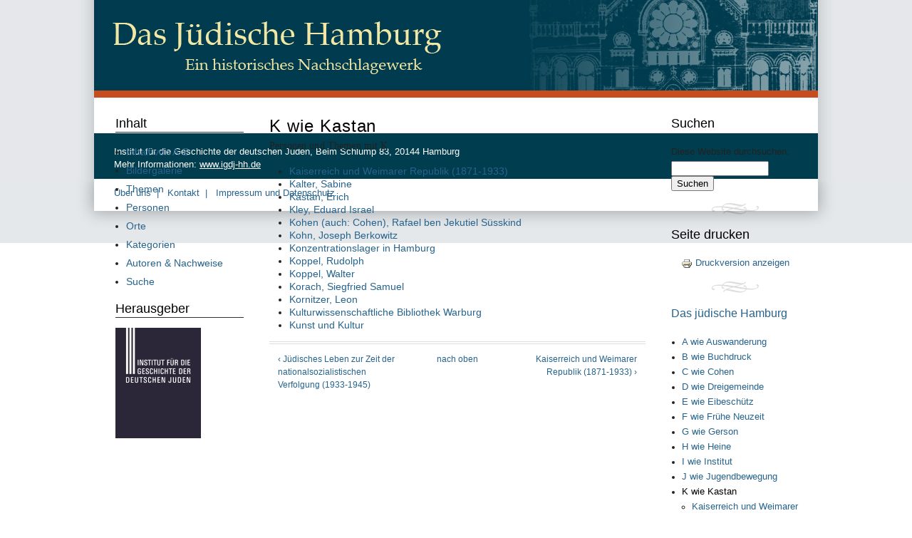

--- FILE ---
content_type: text/html; charset=utf-8
request_url: https://www.dasjuedischehamburg.de/inhalt/k
body_size: 9983
content:
<!DOCTYPE html PUBLIC "-//W3C//DTD XHTML 1.0 Strict//EN" "http://www.w3.org/TR/xhtml1/DTD/xhtml1-strict.dtd">
<html xmlns="http://www.w3.org/1999/xhtml" xml:lang="de" lang="de" dir="ltr">

<head>
<meta http-equiv="Content-Type" content="text/html; charset=utf-8" />
  <title>K wie Kastan | Das Jüdische Hamburg</title>
  <meta http-equiv="Content-Type" content="text/html; charset=utf-8" />
<link rel="prev" href="/inhalt/j%C3%BCdisches-leben-zur-zeit-der-nationalsozialistischen-verfolgung-1933-1945" />
<link rel="up" href="/inhalt/das-juedische-hamburg" />
<link rel="next" href="/inhalt/kaiserreich-und-weimarer-republik-1871-1933" />
  <link type="text/css" rel="stylesheet" media="all" href="/modules/book/book.css?p" />
<link type="text/css" rel="stylesheet" media="all" href="/modules/node/node.css?p" />
<link type="text/css" rel="stylesheet" media="all" href="/modules/system/defaults.css?p" />
<link type="text/css" rel="stylesheet" media="all" href="/modules/system/system.css?p" />
<link type="text/css" rel="stylesheet" media="all" href="/modules/system/system-menus.css?p" />
<link type="text/css" rel="stylesheet" media="all" href="/modules/user/user.css?p" />
<link type="text/css" rel="stylesheet" media="all" href="/sites/all/modules/cck/theme/content-module.css?p" />
<link type="text/css" rel="stylesheet" media="all" href="/sites/all/modules/dhtml_menu/dhtml_menu.css?p" />
<link type="text/css" rel="stylesheet" media="all" href="/sites/all/modules/tagadelic/tagadelic.css?p" />
<link type="text/css" rel="stylesheet" media="all" href="/sites/all/modules/views/css/views.css?p" />
<link type="text/css" rel="stylesheet" media="all" href="/sites/all/modules/print/css/printlinks.css?p" />
<link type="text/css" rel="stylesheet" media="all" href="/sites/all/themes/dasjuedischehamburg/html-elements.css?p" />
<link type="text/css" rel="stylesheet" media="all" href="/sites/all/themes/zen-6.x-1.1/zen/zen/tabs.css?p" />
<link type="text/css" rel="stylesheet" media="all" href="/sites/all/themes/zen-6.x-1.1/zen/zen/messages.css?p" />
<link type="text/css" rel="stylesheet" media="all" href="/sites/all/themes/zen-6.x-1.1/zen/zen/block-editing.css?p" />
<link type="text/css" rel="stylesheet" media="all" href="/sites/all/themes/zen-6.x-1.1/zen/zen/wireframes.css?p" />
<link type="text/css" rel="stylesheet" media="all" href="/sites/all/themes/dasjuedischehamburg/layout.css?p" />
<link type="text/css" rel="stylesheet" media="all" href="/sites/all/themes/dasjuedischehamburg/dasjuedischehamburg.css?p" />
<link type="text/css" rel="stylesheet" media="all" href="/sites/all/themes/dasjuedischehamburg/dasjuedischehamburg-fresh.css?p" />
<link type="text/css" rel="stylesheet" media="print" href="/sites/all/themes/dasjuedischehamburg/print.css?p" />
<!--[if IE]>
<link type="text/css" rel="stylesheet" media="all" href="/sites/all/themes/zen-6.x-1.1/zen/zen/ie.css?p" />
<![endif]-->
  <script type="text/javascript" src="/misc/jquery.js?p"></script>
<script type="text/javascript" src="/misc/jquery-extend-3.4.0.js?p"></script>
<script type="text/javascript" src="/misc/jquery-html-prefilter-3.5.0-backport.js?p"></script>
<script type="text/javascript" src="/misc/drupal.js?p"></script>
<script type="text/javascript" src="/sites/default/files/languages/de_8d54f8b1b22240f34e11420fb3ddefd8.js?p"></script>
<script type="text/javascript" src="/sites/all/modules/dhtml_menu/dhtml_menu.js?p"></script>
<script type="text/javascript" src="/sites/all/modules/poormanscron/poormanscron.js?p"></script>
<script type="text/javascript">
<!--//--><![CDATA[//><!--
jQuery.extend(Drupal.settings, { "basePath": "\u002F", "dhtmlMenu": { "slide": "slide", "siblings": "siblings", "relativity": "relativity", "children": "children", "clone": "clone", "doubleclick": 0 }, "cron": { "basePath": "\u002Fpoormanscron", "runNext": 1769638788 } });
//--><!]]>
</script>
</head>
<body class="not-front not-logged-in node-type-page two-sidebars page-inhalt-k section-inhalt">

  <div id="page"><div id="page-inner">

    <a name="navigation-top" id="navigation-top"></a>
    
    <div id="header"><div id="header-inner" class="clear-block">

      
      
    </div></div> <!-- /#header-inner, /#header -->

    <div id="main"><div id="main-inner" class="clear-block">

      <div id="content"><div id="content-inner">

        
        
                  <div id="content-header">
                                      <h1 class="title">K wie Kastan</h1>
                                                          </div> <!-- /#content-header -->
        
        <div id="content-area">
          <div id="node-103" class="node node-type-page"><div class="node-inner">

  
  
  
  
  <div class="content">
    <p>
	Personen und Themen mit K</p>
  <div id="book-navigation-27" class="book-navigation">
    <ul class="menu"><li class="leaf first dhtml-menu "><a href="/inhalt/kaiserreich-und-weimarer-republik-1871-1933" id="dhtml_menu-731">Kaiserreich und Weimarer Republik (1871-1933)</a></li>
<li class="leaf  dhtml-menu "><a href="/inhalt/kalter-sabine" id="dhtml_menu-870">Kalter, Sabine</a></li>
<li class="leaf  dhtml-menu "><a href="/inhalt/kastan-erich" id="dhtml_menu-871">Kastan, Erich</a></li>
<li class="leaf  dhtml-menu "><a href="/inhalt/kley-eduard-israel" id="dhtml_menu-873">Kley, Eduard Israel</a></li>
<li class="leaf  dhtml-menu "><a href="/inhalt/kohen-auch-cohen-rafael-ben-jekutiel-s%C3%BCsskind" id="dhtml_menu-874">Kohen (auch: Cohen), Rafael ben Jekutiel Süsskind</a></li>
<li class="leaf  dhtml-menu "><a href="/inhalt/kohn-joseph-berkowitz" id="dhtml_menu-876">Kohn, Joseph Berkowitz</a></li>
<li class="leaf  dhtml-menu "><a href="/inhalt/konzentrationslager-hamburg" id="dhtml_menu-879">Konzentrationslager in Hamburg</a></li>
<li class="leaf  dhtml-menu "><a href="/inhalt/koppel-rudolph" id="dhtml_menu-887">Koppel, Rudolph</a></li>
<li class="leaf  dhtml-menu "><a href="/inhalt/koppel-walter" id="dhtml_menu-891">Koppel, Walter</a></li>
<li class="leaf  dhtml-menu "><a href="/inhalt/korach-siegfried-samuel" id="dhtml_menu-895">Korach, Siegfried Samuel</a></li>
<li class="leaf  dhtml-menu "><a href="/inhalt/kornitzer-leon" id="dhtml_menu-897">Kornitzer, Leon</a></li>
<li class="leaf  dhtml-menu "><a href="/inhalt/kulturwissenschaftliche-bibliothek-warburg" id="dhtml_menu-899">Kulturwissenschaftliche Bibliothek Warburg</a></li>
<li class="leaf last dhtml-menu "><a href="/inhalt/kunst-und-kultur" id="dhtml_menu-903">Kunst und Kultur</a></li>
</ul>
        <div class="page-links clear-block">
              <a href="/inhalt/j%C3%BCdisches-leben-zur-zeit-der-nationalsozialistischen-verfolgung-1933-1945" class="page-previous" title="vorherige Seite">‹ Jüdisches Leben zur Zeit der nationalsozialistischen Verfolgung (1933-1945)</a>
                    <a href="/inhalt/das-juedische-hamburg" class="page-up" title="Gehe zur übergeordneten Seite">nach oben</a>
                    <a href="/inhalt/kaiserreich-und-weimarer-republik-1871-1933" class="page-next" title="nächste Seite">Kaiserreich und Weimarer Republik (1871-1933) ›</a>
          </div>
    
  </div>
  </div>

  
</div></div> <!-- /node-inner, /node -->
        </div>

        
        
      </div></div> <!-- /#content-inner, /#content -->

      
              <div id="sidebar-left"><div id="sidebar-left-inner" class="region region-left">
          <div id="block-menu-primary-links" class="block block-menu region-odd odd region-count-1 count-1"><div class="block-inner">

      <h2 class="title">Inhalt</h2>
  
  <div class="content">
    <ul class="menu"><li class="leaf first dhtml-menu "><a href="/inhalt/das-juedische-hamburg" title="Das jüdische Hamburg" id="dhtml_menu-599">Inhalt von A-Z</a></li>
<li class="leaf  dhtml-menu "><a href="/image" title="Sortierte Übersicht aller Bilder" id="dhtml_menu-955">Bildergalerie</a></li>
<li class="leaf  dhtml-menu "><a href="/inhalt/themen" title="Themen" id="dhtml_menu-211">Themen</a></li>
<li class="leaf  dhtml-menu "><a href="/inhalt/personen" title="Personen" id="dhtml_menu-212">Personen</a></li>
<li class="expanded  dhtml-menu  collapsed start-collapsed "><a href="/kategorie/orte/altona" title="Orte" id="dhtml_menu-213">Orte</a><ul class="menu"><li class="expanded first dhtml-menu  collapsed start-collapsed "><a href="/kategorie/orte/altona" title="" id="dhtml_menu-1409">Altona</a><ul class="menu"><li class="leaf first last dhtml-menu "><a href="/kategorie/orte/altona/blankenese" title="" id="dhtml_menu-1410">Blankenese</a></li>
</ul></li>
<li class="leaf  dhtml-menu "><a href="/kategorie/orte/glueckstadt" title="" id="dhtml_menu-1411">Glücksstadt</a></li>
<li class="expanded  dhtml-menu  collapsed start-collapsed "><a href="/kategorie/orte/hamburg" title="" id="dhtml_menu-1412">Hamburg</a><ul class="menu"><li class="leaf first dhtml-menu "><a href="/kategorie/orte/hamburg/altstadt/neustadt" title="" id="dhtml_menu-1415">Altstadt/Neustadt</a></li>
<li class="leaf  dhtml-menu "><a href="/kategorie/orte/hamburg/eimsbuettel" title="" id="dhtml_menu-1416">Eimsbüttel</a></li>
<li class="leaf  dhtml-menu "><a href="/kategorie/orte/hamburg/grindelviertel" title="" id="dhtml_menu-1417">Grindelviertel</a></li>
<li class="leaf last dhtml-menu "><a href="/kategorie/orte/hamburg/rotherbaum" title="" id="dhtml_menu-1418">Rotherbaum</a></li>
</ul></li>
<li class="leaf  dhtml-menu "><a href="/kategorie/orte/harburg" title="" id="dhtml_menu-1413">Harburg</a></li>
<li class="leaf last dhtml-menu "><a href="/kategorie/orte/wandsbek" title="" id="dhtml_menu-1414">Wandsbek</a></li>
</ul></li>
<li class="leaf  dhtml-menu "><a href="/tagadelic/chunk/3" title="Kategorien" id="dhtml_menu-214">Kategorien</a></li>
<li class="expanded  dhtml-menu  collapsed start-collapsed "><a href="/info/%C3%BCber-die-autorinnen-und-autoren" title="Nachweise" id="dhtml_menu-222">Autoren &amp; Nachweise</a><ul class="menu"><li class="leaf first dhtml-menu "><a href="/info/%C3%BCber-die-autorinnen-und-autoren" title="Über die Autorinnen und Autoren" id="dhtml_menu-219">Autoren</a></li>
<li class="leaf last dhtml-menu "><a href="/info/auswahlbibliographie" title="Auswahlbibliographie" id="dhtml_menu-220">Auswahlbibliographie</a></li>
</ul></li>
<li class="leaf last dhtml-menu "><a href="/search" title="Begriffe suchen und finden" id="dhtml_menu-221">Suche</a></li>
</ul>  </div>

  
</div></div> <!-- /block-inner, /block -->
<div id="block-block-3" class="block block-block region-even even region-count-2 count-2"><div class="block-inner">

      <h2 class="title">Herausgeber</h2>
  
  <div class="content">
    <p class="rtecenter">
	<a href="http://www.igdj-hh.de/" target="_blank" title="Institut für die Geschichte der deutschen Juden"><img alt="Institut für die Geschichte der deutschen Juden" src="../../../sites/all/themes/dasjuedischehamburg/images/logos/igdj_logo.jpg" /></a></p>
  </div>

  
</div></div> <!-- /block-inner, /block -->
        </div></div> <!-- /#sidebar-left-inner, /#sidebar-left -->
      
              <div id="sidebar-right"><div id="sidebar-right-inner" class="region region-right">
          <div id="block-search-0" class="block block-search region-odd odd region-count-1 count-3"><div class="block-inner">

      <h2 class="title">Suchen</h2>
  
  <div class="content">
    <form action="/inhalt/k"  accept-charset="UTF-8" method="post" id="search-block-form">
<div><div class="container-inline">
  <div class="form-item" id="edit-search-block-form-1-wrapper">
 <label for="edit-search-block-form-1">Diese Website durchsuchen: </label>
 <input type="text" maxlength="128" name="search_block_form" id="edit-search-block-form-1" size="15" value="" title="Geben Sie die Wörter ein, nach denen Sie suchen möchten." class="form-text" />
</div>
<input type="submit" name="op" id="edit-submit" value="Suchen"  class="form-submit" />
<input type="hidden" name="form_build_id" id="form-lgWl1YI2kGjCCUg6Bq_ntedhMDZanOr_MViHY65H-3o" value="form-lgWl1YI2kGjCCUg6Bq_ntedhMDZanOr_MViHY65H-3o"  />
<input type="hidden" name="form_id" id="edit-search-block-form" value="search_block_form"  />
</div>

</div></form>
  </div>

  
</div></div> <!-- /block-inner, /block -->
<div id="block-print-0" class="block block-print region-even even region-count-2 count-4"><div class="block-inner">

      <h2 class="title">Seite drucken</h2>
  
  <div class="content">
    <span class="print_html"><a href="https://www.dasjuedischehamburg.de/print/book/export/html/103" title="Druckoptimierte Version dieser Seite anzeigen." class="print-page" onclick="window.open(this.href); return false" rel="nofollow"><img src="/sites/all/modules/print/icons/print_icon.gif" alt="Druckversion anzeigen" title="Druckversion anzeigen" width="16" height="16" class="print-icon print-icon-margin" />Druckversion anzeigen</a></span>  </div>

  
</div></div> <!-- /block-inner, /block -->
<div id="block-book-0" class="block block-book region-odd odd region-count-3 count-5"><div class="block-inner">

      <h2 class="title"><a href="/inhalt/das-juedische-hamburg" class="book-title">Das jüdische Hamburg</a></h2>
  
  <div class="content">
    <ul class="menu"><li class="expanded first dhtml-menu  collapsed start-collapsed "><a href="/inhalt/a" id="dhtml_menu-688">A wie Auswanderung</a><ul class="menu"><li class="leaf first dhtml-menu "><a href="/inhalt/abas-semuel-de-isaac" id="dhtml_menu-603">Abas, Semuel de Isaac</a></li>
<li class="leaf  dhtml-menu "><a href="/inhalt/abudiente-mose-gideon" id="dhtml_menu-652">Abudiente, Mose Gideon</a></li>
<li class="leaf  dhtml-menu "><a href="/inhalt/adler-friedrich" id="dhtml_menu-604">Adler, Friedrich</a></li>
<li class="leaf  dhtml-menu "><a href="/inhalt/amulettenstreit" id="dhtml_menu-654">Amulettenstreit</a></li>
<li class="leaf  dhtml-menu "><a href="/inhalt/antisemitismus" id="dhtml_menu-653">Antisemitismus</a></li>
<li class="leaf  dhtml-menu "><a href="/inhalt/archiv-der-j%C3%BCdischen-gemeinde" id="dhtml_menu-655">Archiv der Jüdischen Gemeinde</a></li>
<li class="leaf  dhtml-menu "><a href="/inhalt/arisierung" id="dhtml_menu-656">Arisierung</a></li>
<li class="leaf  dhtml-menu "><a href="/inhalt/arno-auch-aron-siegfried" id="dhtml_menu-657">Arno (auch: Aron), Siegfried</a></li>
<li class="leaf  dhtml-menu "><a href="/inhalt/aschkenasi-zwi-hirsch-ben-jacob" id="dhtml_menu-658">Aschkenasi, Zwi Hirsch ben Jacob</a></li>
<li class="leaf  dhtml-menu "><a href="/inhalt/ausschreitungen-antij%C3%BCdische" id="dhtml_menu-659">Ausschreitungen, antijüdische</a></li>
<li class="leaf last dhtml-menu "><a href="/inhalt/auswanderung" id="dhtml_menu-660">Auswanderung</a></li>
</ul></li>
<li class="expanded  dhtml-menu  collapsed start-collapsed "><a href="/inhalt/b" id="dhtml_menu-689">B wie Buchdruck</a><ul class="menu"><li class="leaf first dhtml-menu "><a href="/inhalt/ballin-albert" id="dhtml_menu-601">Ballin, Albert</a></li>
<li class="leaf  dhtml-menu "><a href="/inhalt/bamberger-simon-simcha" id="dhtml_menu-661">Bamberger, Simon Simcha</a></li>
<li class="leaf  dhtml-menu "><a href="/inhalt/banco-alma-henriette-del" id="dhtml_menu-662">Banco, Alma Henriette del</a></li>
<li class="leaf  dhtml-menu "><a href="/inhalt/beerdigungswesen" id="dhtml_menu-663">Beerdigungswesen</a></li>
<li class="leaf  dhtml-menu "><a href="/inhalt/belmonte-salomon-abendana" id="dhtml_menu-664">Belmonte, Salomon Abendana</a></li>
<li class="leaf  dhtml-menu "><a href="/inhalt/berendsohn-walter-arthur" id="dhtml_menu-665">Berendsohn, Walter Arthur</a></li>
<li class="leaf  dhtml-menu "><a href="/inhalt/bernays-isaak" id="dhtml_menu-666">Bernays, Isaak</a></li>
<li class="leaf  dhtml-menu "><a href="/inhalt/bernstein-elsa" id="dhtml_menu-667">Bernstein, Elsa</a></li>
<li class="leaf  dhtml-menu "><a href="/inhalt/bieber-emil" id="dhtml_menu-668">Bieber, Emil</a></li>
<li class="leaf  dhtml-menu "><a href="/inhalt/bing-gertrud" id="dhtml_menu-669">Bing, Gertrud</a></li>
<li class="leaf  dhtml-menu "><a href="/inhalt/biow-hermann" id="dhtml_menu-670">Biow, Hermann</a></li>
<li class="leaf  dhtml-menu "><a href="/inhalt/birnbaum-salomo-ascher" id="dhtml_menu-671">Birnbaum, Salomo Ascher</a></li>
<li class="leaf  dhtml-menu "><a href="/inhalt/block-fritz" id="dhtml_menu-672">Block, Fritz</a></li>
<li class="leaf  dhtml-menu "><a href="/inhalt/borchardt-lucy" id="dhtml_menu-674">Borchardt, Lucy</a></li>
<li class="leaf  dhtml-menu "><a href="/inhalt/bornplatzsynagoge" id="dhtml_menu-675">Bornplatzsynagoge</a></li>
<li class="leaf  dhtml-menu "><a href="/inhalt/buchdruck-hebr%C3%A4ischer" id="dhtml_menu-676">Buchdruck, hebräischer</a></li>
<li class="leaf last dhtml-menu "><a href="/inhalt/budge-henry-und-emma" id="dhtml_menu-677">Budge, Henry und Emma</a></li>
</ul></li>
<li class="expanded  dhtml-menu  collapsed start-collapsed "><a href="/inhalt/c" id="dhtml_menu-690">C wie Cohen</a><ul class="menu"><li class="leaf first dhtml-menu "><a href="/inhalt/carlebach-joseph-hirsch-zwi" id="dhtml_menu-602">Carlebach, Joseph Hirsch (Zwi)</a></li>
<li class="leaf  dhtml-menu "><a href="/inhalt/cassirer-ernst" id="dhtml_menu-678">Cassirer, Ernst</a></li>
<li class="leaf  dhtml-menu "><a href="/inhalt/cassuto-familie" id="dhtml_menu-679">Cassuto, Familie</a></li>
<li class="leaf  dhtml-menu "><a href="/inhalt/castro-familie-de" id="dhtml_menu-680">Castro, Familie de</a></li>
<li class="leaf  dhtml-menu "><a href="/inhalt/cohen-de-lara-david" id="dhtml_menu-681">Cohen de Lara, David</a></li>
<li class="leaf  dhtml-menu "><a href="/inhalt/cohen-gustav-gabriel" id="dhtml_menu-682">Cohen, Gustav Gabriel</a></li>
<li class="leaf  dhtml-menu "><a href="/inhalt/cohn-karl-johann" id="dhtml_menu-683">Cohn, Karl Johann</a></li>
<li class="leaf  dhtml-menu "><a href="/inhalt/corten-martin-heinrich" id="dhtml_menu-684">Corten, Martin Heinrich</a></li>
<li class="leaf  dhtml-menu "><a href="/inhalt/costa-uriel-da" id="dhtml_menu-685">Costa, Uriel da</a></li>
<li class="leaf last dhtml-menu "><a href="/inhalt/curiel-jacob" id="dhtml_menu-686">Curiel, Jacob</a></li>
</ul></li>
<li class="expanded  dhtml-menu  collapsed start-collapsed "><a href="/inhalt/d" id="dhtml_menu-691">D wie Dreigemeinde</a><ul class="menu"><li class="leaf first dhtml-menu "><a href="/inhalt/david-bernhard" id="dhtml_menu-687">David, Bernhard</a></li>
<li class="leaf  dhtml-menu "><a href="/inhalt/david-fanny" id="dhtml_menu-692">David, Fanny</a></li>
<li class="leaf  dhtml-menu "><a href="/inhalt/davidsohn-willy" id="dhtml_menu-693">Davidso(h)n, Willy</a></li>
<li class="leaf  dhtml-menu "><a href="/inhalt/dehmel-ida" id="dhtml_menu-694">Dehmel, Ida</a></li>
<li class="leaf  dhtml-menu "><a href="/inhalt/deportationen" id="dhtml_menu-695">Deportationen</a></li>
<li class="leaf  dhtml-menu "><a href="/inhalt/dessau-paul" id="dhtml_menu-696">Dessau, Paul</a></li>
<li class="leaf  dhtml-menu "><a href="/inhalt/deutsch-israelische-gesellschaft" id="dhtml_menu-697">Deutsch-Israelische Gesellschaft</a></li>
<li class="leaf  dhtml-menu "><a href="/inhalt/deutsch-israelitische-gemeinde-dig" id="dhtml_menu-698">Deutsch-Israelitische Gemeinde (DIG)</a></li>
<li class="leaf  dhtml-menu "><a href="/inhalt/deutschl%C3%A4nder-moses" id="dhtml_menu-699">Deutschländer, Moses</a></li>
<li class="leaf  dhtml-menu "><a href="/inhalt/dinis-%C3%A1lvaro" id="dhtml_menu-700">Dinis, Álvaro</a></li>
<li class="leaf  dhtml-menu "><a href="/inhalt/dreigemeinde-ahw-ahu" id="dhtml_menu-701">Dreigemeinde (AHW, AHU)</a></li>
<li class="leaf last dhtml-menu "><a href="/inhalt/duckesz-eduard-jecheskel" id="dhtml_menu-702">Du(c)kesz, Eduard Jecheskel</a></li>
</ul></li>
<li class="expanded  dhtml-menu  collapsed start-collapsed "><a href="/inhalt/e" id="dhtml_menu-704">E wie Eibeschütz</a><ul class="menu"><li class="leaf first dhtml-menu "><a href="/inhalt/ehre-ida" id="dhtml_menu-703">Ehre, Ida</a></li>
<li class="leaf  dhtml-menu "><a href="/inhalt/eibesch%C3%BCtz-auch-eibensch%C3%BCtz-eybesch%C3%BCtz-eybensch%C3%BCtz-jonathan" id="dhtml_menu-705">Eibeschütz (auch: Eibenschütz, Eybeschütz, Eybenschütz), Jonathan</a></li>
<li class="leaf  dhtml-menu "><a href="/inhalt/eichholz-max" id="dhtml_menu-706">Eichholz, Max</a></li>
<li class="leaf  dhtml-menu "><a href="/inhalt/emanzipation" id="dhtml_menu-707">Emanzipation</a></li>
<li class="leaf  dhtml-menu "><a href="/inhalt/embden-charlotte" id="dhtml_menu-708">Embden, Charlotte</a></li>
<li class="leaf  dhtml-menu "><a href="/inhalt/emden-jakob-israel-ben-zwi" id="dhtml_menu-709">Emden, Jakob Israel ben Zwi</a></li>
<li class="leaf  dhtml-menu "><a href="/inhalt/emigration" id="dhtml_menu-710">Emigration</a></li>
<li class="leaf  dhtml-menu "><a href="/inhalt/engel-semmy" id="dhtml_menu-711">Engel, Semmy</a></li>
<li class="leaf  dhtml-menu "><a href="/inhalt/enoch-kurt" id="dhtml_menu-712">Enoch, Kurt</a></li>
<li class="leaf  dhtml-menu "><a href="/inhalt/enoch-samuel-david" id="dhtml_menu-713">Enoch, Samuel David</a></li>
<li class="leaf  dhtml-menu "><a href="/inhalt/eschwege-sally-joseph" id="dhtml_menu-714">Eschwege, Sally Joseph</a></li>
<li class="leaf last dhtml-menu "><a href="/inhalt/ettlinger-jacob-aaron" id="dhtml_menu-715">Ettlinger, Jacob Aaron</a></li>
</ul></li>
<li class="expanded  dhtml-menu  collapsed start-collapsed "><a href="/inhalt/f" id="dhtml_menu-716">F wie Frühe Neuzeit</a><ul class="menu"><li class="leaf first dhtml-menu "><a href="/inhalt/feiner-joseph" id="dhtml_menu-717">Feiner, Joseph</a></li>
<li class="leaf  dhtml-menu "><a href="/inhalt/franz-rosenzweig-ged%C3%A4chtnisstiftung" id="dhtml_menu-718">Franz-Rosenzweig-Gedächtnisstiftung</a></li>
<li class="leaf  dhtml-menu "><a href="/inhalt/friedh%C3%B6fe" id="dhtml_menu-719">Friedhöfe</a></li>
<li class="leaf last dhtml-menu "><a href="/inhalt/fr%C3%BChe-neuzeit" id="dhtml_menu-720">Frühe Neuzeit</a></li>
</ul></li>
<li class="expanded  dhtml-menu  collapsed start-collapsed "><a href="/inhalt/g" id="dhtml_menu-721">G wie Gerson</a><ul class="menu"><li class="leaf first dhtml-menu "><a href="/inhalt/gedenk-und-bildungsst%C3%A4tte-israelitische-t%C3%B6chterschule" id="dhtml_menu-726">Gedenk- und Bildungsstätte Israelitische Töchterschule</a></li>
<li class="leaf  dhtml-menu "><a href="/inhalt/gedenkst%C3%A4tten-und-gedenkkultur" id="dhtml_menu-741">Gedenkstätten und Gedenkkultur</a></li>
<li class="leaf  dhtml-menu "><a href="/inhalt/gerichtsbarkeit-j%C3%BCdische" id="dhtml_menu-742">Gerichtsbarkeit, jüdische</a></li>
<li class="leaf  dhtml-menu "><a href="/inhalt/gerson-hans-und-oskar" id="dhtml_menu-744">Gerson, Hans und Oskar</a></li>
<li class="leaf  dhtml-menu "><a href="/inhalt/gesellschaft-f%C3%BCr-christlich-j%C3%BCdische-zusammenarbeit-hamburg" id="dhtml_menu-745">Gesellschaft für christlich-jüdische Zusammenarbeit in Hamburg</a></li>
<li class="leaf  dhtml-menu "><a href="/inhalt/gesellschaft-f%C3%BCr-j%C3%BCdische-volkskunde" id="dhtml_menu-746">Gesellschaft für jüdische Volkskunde</a></li>
<li class="leaf  dhtml-menu "><a href="/inhalt/gl%C3%BCckel-von-hameln" id="dhtml_menu-747">Glückel von Hameln</a></li>
<li class="leaf  dhtml-menu "><a href="/inhalt/gl%C3%BCckstadt" id="dhtml_menu-748">Glückstadt</a></li>
<li class="leaf  dhtml-menu "><a href="/inhalt/goldschmidt-berthold" id="dhtml_menu-749">Goldschmidt, Berthold</a></li>
<li class="leaf  dhtml-menu "><a href="/inhalt/goldschmidt-erna" id="dhtml_menu-750">Goldschmidt, Erna</a></li>
<li class="leaf  dhtml-menu "><a href="/inhalt/goldschmidt-johanna" id="dhtml_menu-751">Goldschmidt, Johanna</a></li>
<li class="leaf  dhtml-menu "><a href="/inhalt/goldschmidt-joseph" id="dhtml_menu-752">Goldschmidt, Joseph</a></li>
<li class="leaf  dhtml-menu "><a href="/inhalt/goldstein-harry" id="dhtml_menu-753">Goldstein, Harry</a></li>
<li class="leaf  dhtml-menu "><a href="/inhalt/goral-sternheim-arie" id="dhtml_menu-754">Goral-Sternheim, Arie</a></li>
<li class="leaf  dhtml-menu "><a href="/inhalt/grindelviertel" id="dhtml_menu-755">Grindelviertel</a></li>
<li class="leaf  dhtml-menu "><a href="/inhalt/gruenwaldt-louis" id="dhtml_menu-756">Gruenwaldt, Louis</a></li>
<li class="leaf  dhtml-menu "><a href="/inhalt/grunwald-max" id="dhtml_menu-757">Grunwald, Max</a></li>
<li class="leaf  dhtml-menu "><a href="/inhalt/gumpel-lazarus" id="dhtml_menu-758">Gumpel, Lazarus</a></li>
<li class="leaf last dhtml-menu "><a href="/inhalt/gutmann-julius" id="dhtml_menu-759">Gutmann, Julius</a></li>
</ul></li>
<li class="expanded  dhtml-menu  collapsed start-collapsed "><a href="/inhalt/h" id="dhtml_menu-722">H wie Heine</a><ul class="menu"><li class="leaf first dhtml-menu "><a href="/inhalt/haarbleicher-moses-martin" id="dhtml_menu-730">Haarbleicher, Moses Martin</a></li>
<li class="leaf  dhtml-menu "><a href="/inhalt/haas-willy" id="dhtml_menu-761">Haas, Willy</a></li>
<li class="leaf  dhtml-menu "><a href="/inhalt/hachschara" id="dhtml_menu-762">Hachschara</a></li>
<li class="leaf  dhtml-menu "><a href="/inhalt/hagen-willi-0" id="dhtml_menu-764">Hagen, Willi</a></li>
<li class="leaf  dhtml-menu "><a href="/inhalt/halberstadt-max" id="dhtml_menu-763">Halberstadt, Max</a></li>
<li class="leaf  dhtml-menu "><a href="/inhalt/halevy-auch-rabinowitz-isaac" id="dhtml_menu-774">Halevy (auch: Rabinowitz), Isaac</a></li>
<li class="leaf  dhtml-menu "><a href="/inhalt/haller-familie" id="dhtml_menu-776">Haller, Familie</a></li>
<li class="leaf  dhtml-menu "><a href="/inhalt/hamburger-gesellschaft-f%C3%BCr-j%C3%BCdische-genealogie" id="dhtml_menu-779">Hamburger Gesellschaft für jüdische Genealogie</a></li>
<li class="leaf  dhtml-menu "><a href="/inhalt/hamburger-k%C3%A4te" id="dhtml_menu-780">Hamburger, Käte</a></li>
<li class="leaf  dhtml-menu "><a href="/inhalt/harburg-wilhelmsburg-synagogengemeinde" id="dhtml_menu-783">Harburg-Wilhelmsburg, Synagogengemeinde</a></li>
<li class="leaf  dhtml-menu "><a href="/inhalt/heine-salomon" id="dhtml_menu-785">Heine, Salomon</a></li>
<li class="leaf  dhtml-menu "><a href="/inhalt/heinemann-max-0" id="dhtml_menu-789">Heinemann, Max</a></li>
<li class="leaf  dhtml-menu "><a href="/inhalt/henle-moritz" id="dhtml_menu-791">Henle, Moritz</a></li>
<li class="leaf  dhtml-menu "><a href="/inhalt/henle-paul" id="dhtml_menu-793">Henle, Paul</a></li>
<li class="leaf  dhtml-menu "><a href="/inhalt/heppner-ernst" id="dhtml_menu-794">Heppner, Ernst</a></li>
<li class="leaf  dhtml-menu "><a href="/inhalt/hertz-fanny-bacher" id="dhtml_menu-796">Hertz, Fanny Bacher</a></li>
<li class="leaf  dhtml-menu "><a href="/inhalt/herz-carl" id="dhtml_menu-799">Herz, Carl</a></li>
<li class="leaf  dhtml-menu "><a href="/inhalt/hinrichsen-siegmund" id="dhtml_menu-800">Hinrichsen, Siegmund</a></li>
<li class="leaf  dhtml-menu "><a href="/inhalt/hirsch-markus-mordechai-amram" id="dhtml_menu-802">Hirsch, Markus Mordechai-Amram</a></li>
<li class="leaf  dhtml-menu "><a href="/inhalt/hochdeutsche-israelitengemeinde-zu-altona-hig" id="dhtml_menu-804">Hochdeutsche Israelitengemeinde zu Altona (HIG)</a></li>
<li class="leaf  dhtml-menu "><a href="/inhalt/hochfeld-ernst" id="dhtml_menu-952">Hochfeld, Ernst</a></li>
<li class="leaf  dhtml-menu "><a href="/inhalt/holzer-paul" id="dhtml_menu-806">Holzer, Paul</a></li>
<li class="leaf last dhtml-menu "><a href="/inhalt/horwitz-mirjam" id="dhtml_menu-809">Horwitz, Mirjam</a></li>
</ul></li>
<li class="expanded  dhtml-menu  collapsed start-collapsed "><a href="/inhalt/i" id="dhtml_menu-723">I wie Institut</a><ul class="menu"><li class="leaf first dhtml-menu "><a href="/inhalt/institut-f%C3%BCr-die-geschichte-der-deutschen-juden" id="dhtml_menu-733">Institut für die Geschichte der deutschen Juden</a></li>
<li class="leaf  dhtml-menu "><a href="/inhalt/isler-meyer" id="dhtml_menu-810">Isler, Meyer</a></li>
<li class="leaf  dhtml-menu "><a href="/inhalt/israelitisch-humanit%C3%A4rer-frauenverein" id="dhtml_menu-836">Israelitisch-humanitärer Frauenverein</a></li>
<li class="leaf  dhtml-menu "><a href="/inhalt/israelitische-freischule" id="dhtml_menu-838">Israelitische Freischule</a></li>
<li class="leaf  dhtml-menu "><a href="/inhalt/israelitisches-krankenhaus" id="dhtml_menu-842">Israelitisches Krankenhaus</a></li>
<li class="leaf last dhtml-menu "><a href="/inhalt/italiener-bruno" id="dhtml_menu-844">Italiener, Bruno</a></li>
</ul></li>
<li class="expanded  dhtml-menu  collapsed start-collapsed "><a href="/inhalt/j" id="dhtml_menu-724">J wie Jugendbewegung</a><ul class="menu"><li class="leaf first dhtml-menu "><a href="/inhalt/jacobsen-joseph" id="dhtml_menu-732">Jacobsen, Joseph</a></li>
<li class="leaf  dhtml-menu "><a href="/inhalt/jeschiwa" id="dhtml_menu-848">Jeschiwa</a></li>
<li class="leaf  dhtml-menu "><a href="/inhalt/jonas-alberto" id="dhtml_menu-850">Jonas, Alberto</a></li>
<li class="leaf  dhtml-menu "><a href="/inhalt/josephsohn-max" id="dhtml_menu-851">Josephsohn, Max</a></li>
<li class="leaf  dhtml-menu "><a href="/inhalt/%C2%BBjudenb%C3%B6rse%C2%AB" id="dhtml_menu-853">Judenbörse</a></li>
<li class="leaf  dhtml-menu "><a href="/inhalt/%C2%BBjudenh%C3%A4user%C2%AB" id="dhtml_menu-855">Judenhäuser</a></li>
<li class="leaf  dhtml-menu "><a href="/inhalt/judenmission" id="dhtml_menu-857">Judenmission</a></li>
<li class="leaf  dhtml-menu "><a href="/inhalt/judenreglement-1710" id="dhtml_menu-859">Judenreglement 1710</a></li>
<li class="leaf  dhtml-menu "><a href="/inhalt/jugendbewegung" id="dhtml_menu-869">Jugendbewegung</a></li>
<li class="leaf  dhtml-menu "><a href="/inhalt/j%C3%BCdische-bibliothek-und-lesehalle" id="dhtml_menu-862">Jüdische Bibliothek und Lesehalle</a></li>
<li class="leaf  dhtml-menu "><a href="/inhalt/j%C3%BCdische-gemeinde-1945-1989" id="dhtml_menu-863">Jüdische Gemeinde (1945-1989)</a></li>
<li class="leaf  dhtml-menu "><a href="/inhalt/j%C3%BCdische-gemeinde-nach-1989" id="dhtml_menu-865">Jüdische Gemeinde nach 1989</a></li>
<li class="leaf  dhtml-menu "><a href="/inhalt/j%C3%BCdischer-kulturbund-hamburg" id="dhtml_menu-866">Jüdischer Kulturbund Hamburg</a></li>
<li class="leaf  dhtml-menu "><a href="/inhalt/j%C3%BCdischer-religionsverband-hamburg" id="dhtml_menu-867">Jüdischer Religionsverband Hamburg</a></li>
<li class="leaf last dhtml-menu "><a href="/inhalt/j%C3%BCdisches-leben-zur-zeit-der-nationalsozialistischen-verfolgung-1933-1945" id="dhtml_menu-868">Jüdisches Leben zur Zeit der nationalsozialistischen Verfolgung (1933-1945)</a></li>
</ul></li>
<li class="expanded  dhtml-menu  active-trail"><a href="/inhalt/k" id="dhtml_menu-725" class="active">K wie Kastan</a><ul class="menu"><li class="leaf first dhtml-menu "><a href="/inhalt/kaiserreich-und-weimarer-republik-1871-1933" id="dhtml_menu-731-1">Kaiserreich und Weimarer Republik (1871-1933)</a></li>
<li class="leaf  dhtml-menu "><a href="/inhalt/kalter-sabine" id="dhtml_menu-870-1">Kalter, Sabine</a></li>
<li class="leaf  dhtml-menu "><a href="/inhalt/kastan-erich" id="dhtml_menu-871-1">Kastan, Erich</a></li>
<li class="leaf  dhtml-menu "><a href="/inhalt/kley-eduard-israel" id="dhtml_menu-873-1">Kley, Eduard Israel</a></li>
<li class="leaf  dhtml-menu "><a href="/inhalt/kohen-auch-cohen-rafael-ben-jekutiel-s%C3%BCsskind" id="dhtml_menu-874-1">Kohen (auch: Cohen), Rafael ben Jekutiel Süsskind</a></li>
<li class="leaf  dhtml-menu "><a href="/inhalt/kohn-joseph-berkowitz" id="dhtml_menu-876-1">Kohn, Joseph Berkowitz</a></li>
<li class="leaf  dhtml-menu "><a href="/inhalt/konzentrationslager-hamburg" id="dhtml_menu-879-1">Konzentrationslager in Hamburg</a></li>
<li class="leaf  dhtml-menu "><a href="/inhalt/koppel-rudolph" id="dhtml_menu-887-1">Koppel, Rudolph</a></li>
<li class="leaf  dhtml-menu "><a href="/inhalt/koppel-walter" id="dhtml_menu-891-1">Koppel, Walter</a></li>
<li class="leaf  dhtml-menu "><a href="/inhalt/korach-siegfried-samuel" id="dhtml_menu-895-1">Korach, Siegfried Samuel</a></li>
<li class="leaf  dhtml-menu "><a href="/inhalt/kornitzer-leon" id="dhtml_menu-897-1">Kornitzer, Leon</a></li>
<li class="leaf  dhtml-menu "><a href="/inhalt/kulturwissenschaftliche-bibliothek-warburg" id="dhtml_menu-899-1">Kulturwissenschaftliche Bibliothek Warburg</a></li>
<li class="leaf last dhtml-menu "><a href="/inhalt/kunst-und-kultur" id="dhtml_menu-903-1">Kunst und Kultur</a></li>
</ul></li>
<li class="expanded  dhtml-menu  collapsed start-collapsed "><a href="/inhalt/l" id="dhtml_menu-816">L wie Lippmann</a><ul class="menu"><li class="leaf first dhtml-menu "><a href="/inhalt/landshut-siegfried" id="dhtml_menu-826">Landshut, Siegfried</a></li>
<li class="leaf  dhtml-menu "><a href="/inhalt/lasch-agathe" id="dhtml_menu-904">Lasch, Agathe</a></li>
<li class="leaf  dhtml-menu "><a href="/inhalt/laub-gabriel" id="dhtml_menu-906">Laub, Gabriel</a></li>
<li class="leaf  dhtml-menu "><a href="/inhalt/leimd%C3%B6rfer-david" id="dhtml_menu-908">Leimdörfer, David</a></li>
<li class="leaf  dhtml-menu "><a href="/inhalt/lerner-maier" id="dhtml_menu-909">Lerner, Maier</a></li>
<li class="leaf  dhtml-menu "><a href="/inhalt/lessmann-auch-le%C3%9Fmann-max" id="dhtml_menu-912">Lessmann (auch: Leßmann), Max</a></li>
<li class="leaf  dhtml-menu "><a href="/inhalt/liebermann-rolf" id="dhtml_menu-918">Liebermann, Rolf</a></li>
<li class="leaf  dhtml-menu "><a href="/inhalt/liebesch%C3%BCtz-hans" id="dhtml_menu-919">Liebeschütz, Hans</a></li>
<li class="leaf  dhtml-menu "><a href="/inhalt/liepmann-heinz" id="dhtml_menu-920">Liepman(n), Heinz</a></li>
<li class="leaf  dhtml-menu "><a href="/inhalt/lippmann-leo" id="dhtml_menu-921">Lippmann, Leo</a></li>
<li class="leaf  dhtml-menu "><a href="/inhalt/loeffler-ludwig" id="dhtml_menu-922">Loeffler, Ludwig</a></li>
<li class="leaf  dhtml-menu "><a href="/inhalt/loewenberg-ernst" id="dhtml_menu-923">Loewenberg, Ernst</a></li>
<li class="leaf  dhtml-menu "><a href="/inhalt/loewenberg-jakob" id="dhtml_menu-924">Loewenberg, Jakob</a></li>
<li class="leaf  dhtml-menu "><a href="/inhalt/logenwesen" id="dhtml_menu-925">Logenwesen</a></li>
<li class="leaf last dhtml-menu "><a href="/inhalt/l%C3%B6wengard-kurt" id="dhtml_menu-926">Löwengard, Kurt</a></li>
</ul></li>
<li class="expanded  dhtml-menu  collapsed start-collapsed "><a href="/inhalt/m" id="dhtml_menu-817">M wie Mendelssohn</a><ul class="menu"><li class="leaf first dhtml-menu "><a href="/inhalt/manasse-k%C3%A4" id="dhtml_menu-825">Manasse, Käthe</a></li>
<li class="leaf  dhtml-menu "><a href="/inhalt/marcus-mary" id="dhtml_menu-927">Marcus, Mary</a></li>
<li class="leaf  dhtml-menu "><a href="/inhalt/markon-isaak-dow-ber" id="dhtml_menu-928">Markon, Isaak Dow Ber</a></li>
<li class="leaf  dhtml-menu "><a href="/inhalt/may-raphael-ernst" id="dhtml_menu-929">May, Raphael Ernst</a></li>
<li class="leaf  dhtml-menu "><a href="/inhalt/melchior-carl" id="dhtml_menu-930">Melchior, Carl</a></li>
<li class="leaf  dhtml-menu "><a href="/inhalt/meldola-abraham" id="dhtml_menu-931">Meldola, Abraham</a></li>
<li class="leaf  dhtml-menu "><a href="/inhalt/mendel-max" id="dhtml_menu-932">Mendel, Max</a></li>
<li class="leaf  dhtml-menu "><a href="/inhalt/mendelssohn-joseph" id="dhtml_menu-933">Mendelssohn, Joseph</a></li>
<li class="leaf  dhtml-menu "><a href="/inhalt/meyer-gerstein-senta" id="dhtml_menu-934">Meyer-Gerstein, Senta</a></li>
<li class="leaf  dhtml-menu "><a href="/inhalt/michaelis-herbert" id="dhtml_menu-935">Michaelis, Herbert</a></li>
<li class="leaf  dhtml-menu "><a href="/inhalt/milee-erika" id="dhtml_menu-936">Milee, Erika</a></li>
<li class="leaf  dhtml-menu "><a href="/inhalt/mischehen-%C2%BBmischlinge%C2%AB" id="dhtml_menu-937">Mischehen / »Mischlinge«</a></li>
<li class="leaf  dhtml-menu "><a href="/inhalt/musik" id="dhtml_menu-939">Musik</a></li>
<li class="leaf  dhtml-menu "><a href="/inhalt/mussaphia-binjamin" id="dhtml_menu-940">Mussaphia, Binjamin</a></li>
<li class="leaf last dhtml-menu "><a href="/inhalt/m%C3%BCller-hartmann-robert" id="dhtml_menu-938">Müller-Hartmann, Robert</a></li>
</ul></li>
<li class="expanded  dhtml-menu  collapsed start-collapsed "><a href="/inhalt/n" id="dhtml_menu-818">N wie Novemberpogrom</a><ul class="menu"><li class="leaf first dhtml-menu "><a href="/inhalt/nathan-nathan-max" id="dhtml_menu-823">Nathan, Nathan Max</a></li>
<li class="leaf  dhtml-menu "><a href="/inhalt/nathan-samson-philip" id="dhtml_menu-910">Nathan, Samson Philip</a></li>
<li class="leaf  dhtml-menu "><a href="/inhalt/neue-dammtor-synagoge" id="dhtml_menu-911">Neue Dammtor Synagoge</a></li>
<li class="leaf  dhtml-menu "><a href="/inhalt/neustadt" id="dhtml_menu-913">Neustadt</a></li>
<li class="leaf  dhtml-menu "><a href="/inhalt/norden-joseph" id="dhtml_menu-914">Norden, Joseph</a></li>
<li class="leaf  dhtml-menu "><a href="/inhalt/nordheim-marcus" id="dhtml_menu-915">Nordheim, Marcus</a></li>
<li class="leaf  dhtml-menu "><a href="/inhalt/notgemeinschaft-der-durch-die-n%C3%BCrnberger-gesetze-betroffenen" id="dhtml_menu-916">Notgemeinschaft der durch die Nürnberger Gesetze Betroffenen</a></li>
<li class="leaf last dhtml-menu "><a href="/inhalt/novemberpogrom" id="dhtml_menu-917">Novemberpogrom</a></li>
</ul></li>
<li class="expanded  dhtml-menu  collapsed start-collapsed "><a href="/inhalt/o" id="dhtml_menu-819">O wie Ophir</a><ul class="menu"><li class="leaf first dhtml-menu "><a href="/inhalt/ophir-baruch-zwi" id="dhtml_menu-821">Ophir, Baruch Zwi</a></li>
<li class="leaf last dhtml-menu "><a href="/inhalt/ostjuden" id="dhtml_menu-822">Ostjuden</a></li>
</ul></li>
<li class="expanded  dhtml-menu  collapsed start-collapsed "><a href="/inhalt/p" id="dhtml_menu-820">P wie Pollak</a><ul class="menu"><li class="leaf first dhtml-menu "><a href="/inhalt/panofsky-erwin" id="dhtml_menu-824">Panofsky, Erwin</a></li>
<li class="leaf  dhtml-menu "><a href="/inhalt/pardo-herbert-joseph" id="dhtml_menu-898">Pardo, Herbert Joseph</a></li>
<li class="leaf  dhtml-menu "><a href="/inhalt/piza-joseph-de-mose" id="dhtml_menu-900">Piza, Joseph de Mose</a></li>
<li class="leaf  dhtml-menu "><a href="/inhalt/plaut-max" id="dhtml_menu-901">Plaut, Max</a></li>
<li class="leaf  dhtml-menu "><a href="/inhalt/pollak-egon" id="dhtml_menu-902">Pollak, Egon</a></li>
<li class="leaf  dhtml-menu "><a href="/inhalt/pollini-bernhard" id="dhtml_menu-1480">Pollini, Bernhard</a></li>
<li class="leaf  dhtml-menu "><a href="/inhalt/portugiesisch-j%C3%BCdische-gemeinden-sefarden" id="dhtml_menu-905">Portugiesisch-Jüdische Gemeinden / Sefarden</a></li>
<li class="leaf last dhtml-menu "><a href="/inhalt/privilegien-altona" id="dhtml_menu-907">Privilegien (Altona)</a></li>
</ul></li>
<li class="expanded  dhtml-menu  collapsed start-collapsed "><a href="/inhalt/r" id="dhtml_menu-768">R wie Rosengarten</a><ul class="menu"><li class="leaf first dhtml-menu "><a href="/inhalt/rabbinat" id="dhtml_menu-771">Rabbinat</a></li>
<li class="leaf  dhtml-menu "><a href="/inhalt/riesser-gabriel" id="dhtml_menu-890">Riesser, Gabriel</a></li>
<li class="leaf  dhtml-menu "><a href="/inhalt/robinow-familie" id="dhtml_menu-892">Robinow, Familie</a></li>
<li class="leaf  dhtml-menu "><a href="/inhalt/rosales-jacob" id="dhtml_menu-893">Rosales, Jacob</a></li>
<li class="leaf  dhtml-menu "><a href="/inhalt/rosengarten-albert" id="dhtml_menu-894">Rosengarten, Albert</a></li>
<li class="leaf  dhtml-menu "><a href="/inhalt/ruben-paul" id="dhtml_menu-896">Ruben, Paul</a></li>
<li class="leaf last dhtml-menu "><a href="/inhalt/r%C3%A9e-anton" id="dhtml_menu-889">Rée, Anton</a></li>
</ul></li>
<li class="expanded  dhtml-menu  collapsed start-collapsed "><a href="/inhalt/s" id="dhtml_menu-769">S wie Synagoge</a><ul class="menu"><li class="leaf first dhtml-menu "><a href="/inhalt/sachse-leopold" id="dhtml_menu-772">Sachs(e), Leopold</a></li>
<li class="leaf  dhtml-menu "><a href="/inhalt/salomon-gotthold" id="dhtml_menu-839">Salomon, Gotthold</a></li>
<li class="leaf  dhtml-menu "><a href="/inhalt/samson-rudolf-hermann" id="dhtml_menu-840">Samson, Rudolf Hermann</a></li>
<li class="leaf  dhtml-menu "><a href="/inhalt/saxl-fritz" id="dhtml_menu-843">Saxl, Fritz</a></li>
<li class="leaf  dhtml-menu "><a href="/inhalt/schapire-rosa" id="dhtml_menu-845">Schapire, Rosa</a></li>
<li class="leaf  dhtml-menu "><a href="/inhalt/schul-und-erziehungswesen" id="dhtml_menu-847">Schul- und Erziehungswesen</a></li>
<li class="leaf  dhtml-menu "><a href="/inhalt/sch%C3%BCnzel-reinhold" id="dhtml_menu-846">Schünzel, Reinhold</a></li>
<li class="leaf  dhtml-menu "><a href="/inhalt/sealtiel-auch-shaltiel-david" id="dhtml_menu-849">Sealtiel (auch: Shaltiel), David</a></li>
<li class="leaf  dhtml-menu "><a href="/inhalt/senior-teixeira-familie" id="dhtml_menu-852">Senior Teixeira, Familie</a></li>
<li class="leaf  dhtml-menu "><a href="/inhalt/simonsohn-berthold" id="dhtml_menu-854">Simonsohn, Berthold</a></li>
<li class="leaf  dhtml-menu "><a href="/inhalt/singer-g%C3%BCnter" id="dhtml_menu-856">Singer, Günter</a></li>
<li class="leaf  dhtml-menu "><a href="/inhalt/slutzky-naum" id="dhtml_menu-858">Slutzky, Naum</a></li>
<li class="leaf  dhtml-menu "><a href="/inhalt/solmitz-walter" id="dhtml_menu-860">Solmitz, Walter</a></li>
<li class="leaf  dhtml-menu "><a href="/inhalt/sozial-und-wohlfahrtswesen" id="dhtml_menu-864">Sozial- und Wohlfahrtswesen</a></li>
<li class="leaf  dhtml-menu "><a href="/inhalt/spier-arthur" id="dhtml_menu-861">Spier, Arthur</a></li>
<li class="leaf  dhtml-menu "><a href="/inhalt/spitzer-samuel" id="dhtml_menu-872">Spitzer, Samuel</a></li>
<li class="leaf  dhtml-menu "><a href="/inhalt/sportvereine" id="dhtml_menu-875">Sportvereine</a></li>
<li class="leaf  dhtml-menu "><a href="/inhalt/starke-k%C3%A4" id="dhtml_menu-877">Starke, Käthe</a></li>
<li class="leaf  dhtml-menu "><a href="/inhalt/steinheim-salomon-ludwig" id="dhtml_menu-878">Steinheim, Salomon Ludwig</a></li>
<li class="leaf  dhtml-menu "><a href="/inhalt/stern-louis-william" id="dhtml_menu-882">Stern, (Louis) William</a></li>
<li class="leaf  dhtml-menu "><a href="/inhalt/stern-anschel" id="dhtml_menu-880">Stern, Anschel</a></li>
<li class="leaf  dhtml-menu "><a href="/inhalt/stern-otto" id="dhtml_menu-881">Stern, Otto</a></li>
<li class="leaf  dhtml-menu "><a href="/inhalt/sternberg-salomon-meyer" id="dhtml_menu-883">Sternberg, Salomon Meyer</a></li>
<li class="leaf  dhtml-menu "><a href="/inhalt/stiftungen" id="dhtml_menu-884">Stiftungen</a></li>
<li class="leaf  dhtml-menu "><a href="/inhalt/studentenverbindungen" id="dhtml_menu-885">Studentenverbindungen</a></li>
<li class="leaf  dhtml-menu "><a href="/inhalt/synagogen" id="dhtml_menu-886">Synagoge(n)</a></li>
<li class="leaf  dhtml-menu "><a href="/inhalt/synagogenverband-deutsch-israelitischer" id="dhtml_menu-888">Synagogenverband, Deutsch-Israelitischer</a></li>
<li class="leaf last dhtml-menu "><a href="/inhalt/s%C3%A4nger-max-mardochai" id="dhtml_menu-841">Sänger, Max Mardochai</a></li>
</ul></li>
<li class="expanded  dhtml-menu  collapsed start-collapsed "><a href="/inhalt/t" id="dhtml_menu-770">T wie Tannenwald</a><ul class="menu"><li class="leaf first dhtml-menu "><a href="/inhalt/talmud-tora-schule-ttr" id="dhtml_menu-773">Talmud Tora Schule (TTR)</a></li>
<li class="leaf  dhtml-menu "><a href="/inhalt/tannenwald-bruno" id="dhtml_menu-832">Tannenwald, Bruno</a></li>
<li class="leaf  dhtml-menu "><a href="/inhalt/tempel-neuer-israelitischer-nit" id="dhtml_menu-833">Tempel, Neuer Israelitischer (NIT)</a></li>
<li class="leaf  dhtml-menu "><a href="/inhalt/troplowitz-oscar" id="dhtml_menu-834">Troplowitz, Oscar</a></li>
<li class="leaf  dhtml-menu "><a href="/inhalt/tuch-ernst" id="dhtml_menu-835">Tuch, Ernst</a></li>
<li class="leaf last dhtml-menu "><a href="/inhalt/tuch-gustav" id="dhtml_menu-837">Tuch, Gustav</a></li>
</ul></li>
<li class="expanded  dhtml-menu  collapsed start-collapsed "><a href="/inhalt/v" id="dhtml_menu-766">V wie Vereinswesen</a><ul class="menu"><li class="leaf first dhtml-menu "><a href="/inhalt/vaterl%C3%A4ndischer-bund-j%C3%BCdischer-frontsoldaten" id="dhtml_menu-775">Vaterländischer Bund jüdischer Frontsoldaten</a></li>
<li class="leaf  dhtml-menu "><a href="/inhalt/verband-der-j%C3%BCdischen-gemeinden-schleswig-holsteins-und-der-hansest%C3%A4dte" id="dhtml_menu-827">Verband der Jüdischen Gemeinden Schleswig-Holsteins und der Hansestädte</a></li>
<li class="leaf  dhtml-menu "><a href="/inhalt/verein-ehemaliger-j%C3%BCdischer-hamburger-bremer-und-l%C3%BCbecker-israel" id="dhtml_menu-828">Verein ehemaliger jüdischer Hamburger, Bremer und Lübecker in Israel</a></li>
<li class="leaf  dhtml-menu "><a href="/inhalt/verein-selbst%C3%A4ndiger-j%C3%BCdischer-handwerker-und-gewerbetreibender-gro%C3%9F-hamburg" id="dhtml_menu-829">Verein selbständiger jüdischer Handwerker und Gewerbetreibender in Groß-Hamburg</a></li>
<li class="leaf  dhtml-menu "><a href="/inhalt/vereinswesen" id="dhtml_menu-831">Vereinswesen</a></li>
<li class="leaf last dhtml-menu "><a href="/inhalt/victor-willy" id="dhtml_menu-830">Victor, Willy</a></li>
</ul></li>
<li class="expanded  dhtml-menu  collapsed start-collapsed "><a href="/inhalt/w" id="dhtml_menu-765">W wie Wohlwill</a><ul class="menu"><li class="leaf first dhtml-menu "><a href="/inhalt/wandsbek-j%C3%BCdische-gemeinde" id="dhtml_menu-777">Wandsbek, Jüdische Gemeinde</a></li>
<li class="leaf  dhtml-menu "><a href="/inhalt/warburg-abrahamaby-moritz" id="dhtml_menu-784">Warburg, Abraham/Aby Moritz</a></li>
<li class="leaf  dhtml-menu "><a href="/inhalt/warburg-eric-m" id="dhtml_menu-786">Warburg, Eric M.</a></li>
<li class="leaf  dhtml-menu "><a href="/inhalt/warburg-familie" id="dhtml_menu-787">Warburg, Familie</a></li>
<li class="leaf  dhtml-menu "><a href="/inhalt/warburg-max-m" id="dhtml_menu-788">Warburg, Max M.</a></li>
<li class="leaf  dhtml-menu "><a href="/inhalt/warburg-pius" id="dhtml_menu-790">Warburg, Pius</a></li>
<li class="leaf  dhtml-menu "><a href="/inhalt/weichmann-herbert" id="dhtml_menu-792">Weichmann, Herbert</a></li>
<li class="leaf  dhtml-menu "><a href="/inhalt/werner-sidonie" id="dhtml_menu-795">Werner, Sidonie</a></li>
<li class="leaf  dhtml-menu "><a href="/inhalt/widerstand-j%C3%BCdischer" id="dhtml_menu-797">Widerstand, jüdischer</a></li>
<li class="leaf  dhtml-menu "><a href="/inhalt/wiedergutmachung" id="dhtml_menu-798">Wiedergutmachung</a></li>
<li class="leaf  dhtml-menu "><a href="/inhalt/wirtschaftsleben-berufst%C3%A4tigkeit-und-soziale-schichtung-der-hamburger-juden" id="dhtml_menu-803">Wirtschaftsleben, Berufstätigkeit und soziale Schichtung der Hamburger Juden</a></li>
<li class="leaf  dhtml-menu "><a href="/inhalt/wohlwill-anna" id="dhtml_menu-801">Wohlwill, Anna</a></li>
<li class="leaf  dhtml-menu "><a href="/inhalt/wohlwill-emil" id="dhtml_menu-805">Wohlwill, Emil</a></li>
<li class="leaf  dhtml-menu "><a href="/inhalt/wohlwill-immanuel-auch-wolf-immanuel" id="dhtml_menu-807">Wohlwill, Immanuel  (auch: Wolf, Immanuel)</a></li>
<li class="leaf  dhtml-menu "><a href="/inhalt/wohnstifte" id="dhtml_menu-808">Wohnstifte</a></li>
<li class="leaf  dhtml-menu "><a href="/inhalt/wolf-gebr%C3%BCder" id="dhtml_menu-811">Wolf, Gebrüder</a></li>
<li class="leaf  dhtml-menu "><a href="/inhalt/wolf-loeser-leo" id="dhtml_menu-812">Wolf, Loeser Leo</a></li>
<li class="leaf  dhtml-menu "><a href="/inhalt/wolffheim-fritz" id="dhtml_menu-813">Wolffheim, Fritz</a></li>
<li class="leaf  dhtml-menu "><a href="/inhalt/wolffson-isaac" id="dhtml_menu-814">Wolffson, Isaac</a></li>
<li class="leaf last dhtml-menu "><a href="/inhalt/wormser-daniel" id="dhtml_menu-815">Wormser, Daniel</a></li>
</ul></li>
<li class="expanded last dhtml-menu  collapsed start-collapsed "><a href="/inhalt/z" id="dhtml_menu-734">Z wie Zionismus</a><ul class="menu"><li class="leaf first dhtml-menu "><a href="/inhalt/zeitungswesen" id="dhtml_menu-778">Zeitungswesen</a></li>
<li class="leaf  dhtml-menu "><a href="/inhalt/zionismus" id="dhtml_menu-781">Zionismus</a></li>
<li class="leaf last dhtml-menu "><a href="/inhalt/zwangsarbeit-hamburg" id="dhtml_menu-782">Zwangsarbeit in Hamburg</a></li>
</ul></li>
</ul>  </div>

  
</div></div> <!-- /block-inner, /block -->
        </div></div> <!-- /#sidebar-right-inner, /#sidebar-right -->
      
    </div></div> <!-- /#main-inner, /#main -->

          <div id="footer"><div id="footer-inner" class="region region-footer">

                  <div id="footer-message"><p>
	Institut f&uuml;r die Geschichte der deutschen Juden, Beim Schlump 83, 20144 Hamburg<br />
	Mehr Informationen: <a href="http://www.igdj-hh.de" target="_blank"> www.igdj-hh.de </a></p>
</div>
        
        
      </div></div> <!-- /#footer-inner, /#footer -->
    
  </div></div> <!-- /#page-inner, /#page -->

      <div id="closure-blocks" class="region region-closure"><div id="block-menu-secondary-links" class="block block-menu region-odd even region-count-1 count-6"><div class="block-inner">

  
  <div class="content">
    <ul class="menu"><li class="leaf first no-dhtml "><a href="/info/institut-f%C3%BCr-die-geschichte-der-deutschen-juden" title="Über uns" id="dhtml_menu-216">Über uns</a></li>
<li class="leaf  no-dhtml "><a href="/kontakt" title="Hier nehmen Sie Kontakt mit uns auf." id="dhtml_menu-215">Kontakt</a></li>
<li class="leaf last no-dhtml "><a href="/impressum" title="Impressum und Datenschutz" id="dhtml_menu-178">Impressum und Datenschutz</a></li>
</ul>  </div>

  
</div></div> <!-- /block-inner, /block -->
</div>
  
  
</body>
</html>


--- FILE ---
content_type: text/javascript
request_url: https://www.dasjuedischehamburg.de/sites/default/files/languages/de_8d54f8b1b22240f34e11420fb3ddefd8.js?p
body_size: 947
content:
Drupal.locale = { 'pluralFormula': function($n) { return Number(($n!=1)); }, 'strings': { "Unspecified error": "Unbekannter Fehler", "Only files with the following extensions are allowed: %files-allowed.": "Nur Dateien mit folgenden Erweiterungen sind zulässig: %files-allowed.", "An error occurred at @path.": "Ein Fehler ist auf @path aufgetreten.", "Upload": "Upload", "Your server has been successfully tested to support this feature.": "Der Server wurde erfolgreich getestet und unterstützt diese Funktionalität.", "Testing clean URLs...": "Lesbare URLs werden getestet…", "An error occurred. \u000A@uri\u000A@text": "Ein Fehler ist aufgetreten. \u000A@uri\u000A@text", "An error occurred. \u000A@uri\u000A(no information available).": "Ein Fehler ist aufgetreten. \u000A@uri\u000A(keine Information verfügbar).", "An HTTP error @status occurred. \u000A@uri": "Ein HTTP-Fehler @status ist aufgetreten. \u000A@uri", "Drag to re-order": "Ziehen um die Reihenfolge zu ändern", "Changes made in this table will not be saved until the form is submitted.": "Änderungen in dieser Tabelle werden nicht gespeichert bis dieses Formular gespeichert wurde.", "Select all rows in this table": "Alle Zeilen dieser Tabelle auswählen", "Deselect all rows in this table": "Alle Zeilen dieser Tabelle abwählen", "Split summary at cursor": "Anrisstext an Cursorposition trennen", "Join summary": "Anrisstext zusammenfügen", "The changes to these blocks will not be saved until the \u003Cem\u003ESave blocks\u003C\u002Fem\u003E button is clicked.": "Die Änderungen an diesen Blöcken werden nicht gespeichert bis der \u003Cem\u003EBlöcke speichern\u003C\u002Fem\u003E Schaltknopf gedrückt wird.", "Automatic alias": "Automatischer Alias", "Loading...": "Laden...", "unlimited": "Unbegrenzt", "jQuery UI Tabs: Not enough arguments to add tab.": "jQuery UI-Reiter: Nicht genug Argumente, um einen Reiter hinzuzufügen.", "Close": "Schließen" } };